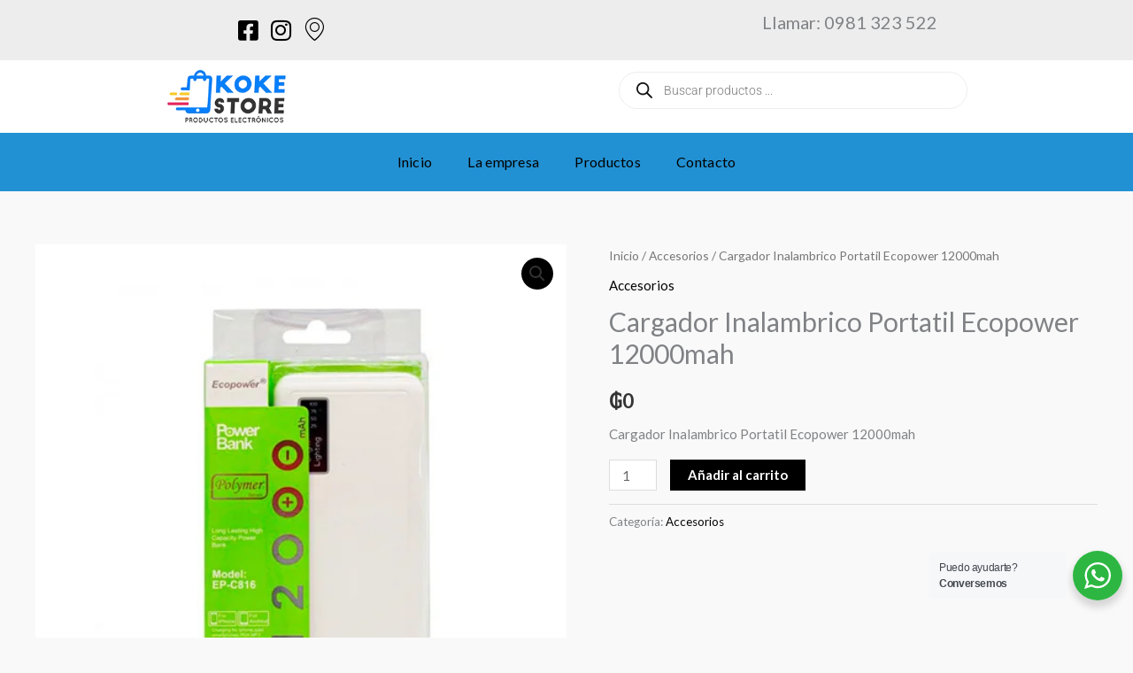

--- FILE ---
content_type: text/css
request_url: https://kokestore.com.py/wp-content/uploads/elementor/css/post-3069.css?ver=1768532935
body_size: 948
content:
.elementor-3069 .elementor-element.elementor-element-3184a645{margin-top:0px;margin-bottom:0px;padding:0px 0px 0px 0px;overflow:visible;}.elementor-3069 .elementor-element.elementor-element-45376f7 > .elementor-element-populated{padding:0px 0px 0px 0px;}.elementor-3069 .elementor-element.elementor-element-203177bc:not(.elementor-motion-effects-element-type-background), .elementor-3069 .elementor-element.elementor-element-203177bc > .elementor-motion-effects-container > .elementor-motion-effects-layer{background-color:#E1E1E17D;}.elementor-3069 .elementor-element.elementor-element-203177bc{transition:background 0.3s, border 0.3s, border-radius 0.3s, box-shadow 0.3s;margin-top:0px;margin-bottom:0px;overflow:visible;}.elementor-3069 .elementor-element.elementor-element-203177bc > .elementor-background-overlay{transition:background 0.3s, border-radius 0.3s, opacity 0.3s;}.elementor-3069 .elementor-element.elementor-element-4fe5bbe7 .elementor-icon-list-icon i{transition:color 0.3s;}.elementor-3069 .elementor-element.elementor-element-4fe5bbe7 .elementor-icon-list-icon svg{transition:fill 0.3s;}.elementor-3069 .elementor-element.elementor-element-4fe5bbe7{--e-icon-list-icon-size:26px;--icon-vertical-offset:0px;}.elementor-3069 .elementor-element.elementor-element-4fe5bbe7 .elementor-icon-list-text{transition:color 0.3s;}.elementor-3069 .elementor-element.elementor-element-5e5f1d2d > .elementor-widget-container{padding:2px 0px 0px 0px;}.elementor-3069 .elementor-element.elementor-element-5e5f1d2d{text-align:center;}.elementor-3069 .elementor-element.elementor-element-5e5f1d2d .elementor-heading-title{font-size:20px;font-weight:300;}.elementor-3069 .elementor-element.elementor-element-75d0ad2e:not(.elementor-motion-effects-element-type-background), .elementor-3069 .elementor-element.elementor-element-75d0ad2e > .elementor-motion-effects-container > .elementor-motion-effects-layer{background-color:#FFFFFF;}.elementor-3069 .elementor-element.elementor-element-75d0ad2e{transition:background 0.3s, border 0.3s, border-radius 0.3s, box-shadow 0.3s;overflow:visible;}.elementor-3069 .elementor-element.elementor-element-75d0ad2e > .elementor-background-overlay{transition:background 0.3s, border-radius 0.3s, opacity 0.3s;}.elementor-3069 .elementor-element.elementor-element-43842656{text-align:center;}.elementor-3069 .elementor-element.elementor-element-43842656 img{width:160%;max-width:68%;}.elementor-3069 .elementor-element.elementor-element-2496443:not(.elementor-motion-effects-element-type-background), .elementor-3069 .elementor-element.elementor-element-2496443 > .elementor-motion-effects-container > .elementor-motion-effects-layer{background-color:#2291D3;}.elementor-3069 .elementor-element.elementor-element-2496443 > .elementor-container{min-height:40px;}.elementor-3069 .elementor-element.elementor-element-2496443{transition:background 0.3s, border 0.3s, border-radius 0.3s, box-shadow 0.3s;overflow:visible;}.elementor-3069 .elementor-element.elementor-element-2496443 > .elementor-background-overlay{transition:background 0.3s, border-radius 0.3s, opacity 0.3s;}.elementor-3069 .elementor-element.elementor-element-3b2f3df9 > .elementor-widget-container{padding:0px 0px 0px 0px;}.elementor-3069 .elementor-element.elementor-element-3b2f3df9 .elementor-menu-toggle{margin:0 auto;}.elementor-3069 .elementor-element.elementor-element-3b2f3df9 .elementor-nav-menu .elementor-item{font-size:16px;font-weight:400;letter-spacing:0.3px;}.elementor-3069 .elementor-element.elementor-element-3b2f3df9 .elementor-nav-menu--main .elementor-item{color:#000000;fill:#000000;}.elementor-3069 .elementor-element.elementor-element-3b2f3df9 .elementor-nav-menu--main .elementor-item:hover,
					.elementor-3069 .elementor-element.elementor-element-3b2f3df9 .elementor-nav-menu--main .elementor-item.elementor-item-active,
					.elementor-3069 .elementor-element.elementor-element-3b2f3df9 .elementor-nav-menu--main .elementor-item.highlighted,
					.elementor-3069 .elementor-element.elementor-element-3b2f3df9 .elementor-nav-menu--main .elementor-item:focus{color:#FFFFFF;fill:#FFFFFF;}.elementor-3069 .elementor-element.elementor-element-3b2f3df9 .elementor-nav-menu--main:not(.e--pointer-framed) .elementor-item:before,
					.elementor-3069 .elementor-element.elementor-element-3b2f3df9 .elementor-nav-menu--main:not(.e--pointer-framed) .elementor-item:after{background-color:#FFFFFF;}.elementor-3069 .elementor-element.elementor-element-3b2f3df9 .e--pointer-framed .elementor-item:before,
					.elementor-3069 .elementor-element.elementor-element-3b2f3df9 .e--pointer-framed .elementor-item:after{border-color:#FFFFFF;}.elementor-3069 .elementor-element.elementor-element-3b2f3df9 .elementor-nav-menu--dropdown{background-color:#FFFFFF;border-radius:8px 8px 8px 8px;}.elementor-3069 .elementor-element.elementor-element-3b2f3df9 .elementor-nav-menu--dropdown a:hover,
					.elementor-3069 .elementor-element.elementor-element-3b2f3df9 .elementor-nav-menu--dropdown a.elementor-item-active,
					.elementor-3069 .elementor-element.elementor-element-3b2f3df9 .elementor-nav-menu--dropdown a.highlighted{background-color:var( --e-global-color-text );}.elementor-3069 .elementor-element.elementor-element-3b2f3df9 .elementor-nav-menu--dropdown li:first-child a{border-top-left-radius:8px;border-top-right-radius:8px;}.elementor-3069 .elementor-element.elementor-element-3b2f3df9 .elementor-nav-menu--dropdown li:last-child a{border-bottom-right-radius:8px;border-bottom-left-radius:8px;}.elementor-3069 .elementor-element.elementor-element-3b2f3df9 .elementor-nav-menu--main .elementor-nav-menu--dropdown, .elementor-3069 .elementor-element.elementor-element-3b2f3df9 .elementor-nav-menu__container.elementor-nav-menu--dropdown{box-shadow:0px 0px 10px 0px rgba(0,0,0,0.5);}.elementor-3069 .elementor-element.elementor-element-3b2f3df9 div.elementor-menu-toggle{color:#4EF4F4;}.elementor-3069 .elementor-element.elementor-element-3b2f3df9 div.elementor-menu-toggle svg{fill:#4EF4F4;}.elementor-3069 .elementor-element.elementor-element-3b2f3df9 div.elementor-menu-toggle:hover{color:#FFB463;}.elementor-3069 .elementor-element.elementor-element-3b2f3df9 div.elementor-menu-toggle:hover svg{fill:#FFB463;}.elementor-theme-builder-content-area{height:400px;}.elementor-location-header:before, .elementor-location-footer:before{content:"";display:table;clear:both;}@media(min-width:768px){.elementor-3069 .elementor-element.elementor-element-3ccfd295{width:40%;}.elementor-3069 .elementor-element.elementor-element-23410f0b{width:60%;}}@media(max-width:767px){.elementor-3069 .elementor-element.elementor-element-203177bc{margin-top:0px;margin-bottom:0px;}.elementor-3069 .elementor-element.elementor-element-6d484089{width:50%;}.elementor-3069 .elementor-element.elementor-element-4fe5bbe7{--e-icon-list-icon-size:20px;}.elementor-3069 .elementor-element.elementor-element-c144219{width:50%;}.elementor-3069 .elementor-element.elementor-element-5e5f1d2d > .elementor-widget-container{padding:3px 0px 0px 0px;}.elementor-3069 .elementor-element.elementor-element-5e5f1d2d .elementor-heading-title{font-size:14px;}.elementor-3069 .elementor-element.elementor-element-3ccfd295{width:40%;}.elementor-3069 .elementor-element.elementor-element-43842656 > .elementor-widget-container{padding:0px 0px 0px 0px;}.elementor-3069 .elementor-element.elementor-element-23410f0b{width:50%;}.elementor-3069 .elementor-element.elementor-element-44da585 > .elementor-widget-container{margin:0px 0px 0px 0px;padding:0px 0px 0px 0px;}.elementor-3069 .elementor-element.elementor-element-2496443{margin-top:0px;margin-bottom:0px;}.elementor-3069 .elementor-element.elementor-element-3b2f3df9 .elementor-menu-toggle{border-width:1px;border-radius:6px;}}/* Start custom CSS for section, class: .elementor-element-75d0ad2e */.elementor-3069 .elementor-element.elementor-element-75d0ad2e.elementor-sticky--effects{
    background-color:rgba(0A2062)!important;
}

.elementor-3069 .elementor-element.elementor-element-75d0ad2e{
    transition: background-color 1.3s ease !important;
}

.elementor-3069 .elementor-element.elementor-element-75d0ad2e.elementor-sticky--effects >.elementor-container{
    min-height: 80px;
}

.elementor-3069 .elementor-element.elementor-element-75d0ad2e> .elementor-container{
    transition: min-height 1s ease !important;
}/* End custom CSS */